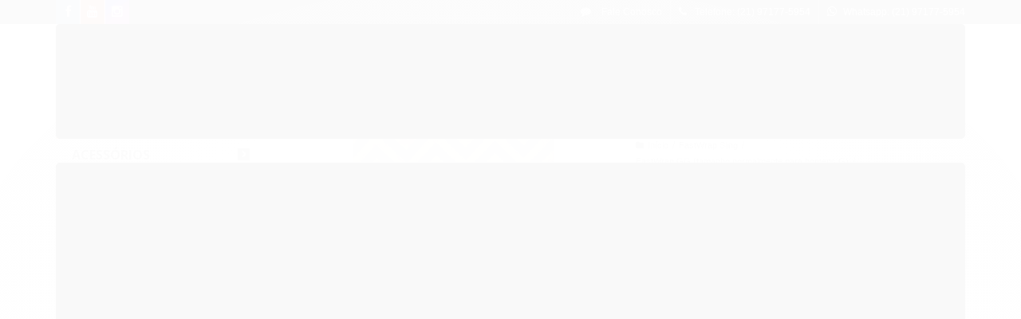

--- FILE ---
content_type: text/css
request_url: https://www.slingae.com.br/tema.css?v=20231113-180156
body_size: 554
content:
body {

	font-family: 'Arial'
	
	, Helvetica
	
	,sans-serif;


	
	
		background-color: #ffffff;
	
	
		background-position: top center;
	
	
		background-attachment: scroll;
	
	
		background-repeat: repeat;
	

}

:root {
  --cor-principal: #e8ab50;
	--cor-botao: #e8ab50;
}
a, a:hover, a:focus, .cor-principal, .menu a:hover, .atributo-comum a:hover span, .atributo-comum .active a span { color: #e8ab50; } /* Cor Principal - Textos e Links */
.fundo-principal, .botao.principal, .botao.principal:hover, .menu li:hover > a .fundo-secundario, .flex-control-paging li a.flex-active, .dropdown-menu > li > a:hover, .filtro.lista ul li label:hover, .filtro.lista ul li.active label , .menu-simples li a:hover, .menu-simples li.active a { background-color: #e8ab50; } /* Cor Principal - Background */
.borda-principal, .atributos ul li a:hover, .atributos ul li.active a, .tema-scuro .nav-tabs li.active a, .elastislide-carousel ul li.active a { border-color: #e8ab50; } /* Cor Principal - Bordas */



:root {
  --cor-secundaria: #615c5c;
}
.cor-secundaria { color: #615c5c; }
.fundo-secundario { background-color: #615c5c; }
.borda-secundaria { border-color: #615c5c; }



.titulo {
	font-family: 'Open Sans'
  
  , serif;
	
	font-weight: 700;
	
	
	text-transform: uppercase;
	
}



#cabecalho {

	
		
		
		background-color: #ffffff;
		
		
		background-position: top center;
		
		
			background-repeat: no-repeat;
		
	
}



.barra-inicial { background-color: #444444; }


.barra-inicial .canais-contato span, .barra-inicial .canais-contato a, .barra-inicial .canais-contato i { color: #FFFFFF; }



#rodape .institucional {
	
		
		
		background-color: #ce994a;
		
		
		background-position: top center;
		
		
			background-repeat: no-repeat;
		
	
}


:root {
	--cor-botao: #3b997d;
}
.botao.principal.botao-comprar, .botao.principal.grande, .acoes-produto-responsiva .tag-comprar { background-color: #3b997d; }



